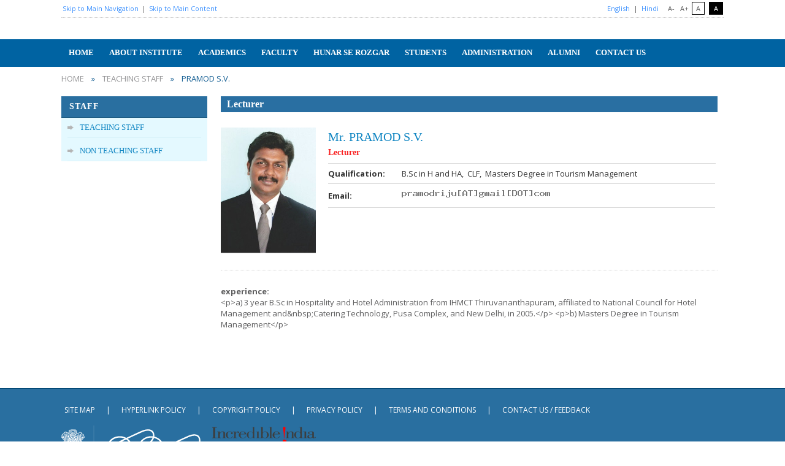

--- FILE ---
content_type: text/html; charset=UTF-8
request_url: https://ihmgoa.gov.in/faculty_staff/details/PRAMOD-S.V./21
body_size: 27885
content:
<!DOCTYPE html>
<html>
<head>
<meta http-equiv="Content-Type" content="text/html; charset=utf-8" />
<title>IHM FACULTY - Mr. PRAMOD S.V.</title>
<meta name="keywords" content="IHM FACULTY - B.Sc in H and HA,CLF,Masters Degree in Tourism Management"/>
<meta name="description" content="IHM FACULTY -"/>
<!--[if IE]>
<script type="text/javascript">
(function(){
var html5elements = "address|article|aside|audio|canvas|command|datalist|details|dialog|figure|
figcaption|footer|header|hgroup|keygen|mark|meter|menu|nav|progress|ruby|
section|time|video".split('|');

for(var i = 0; i < html5elements.length; i++){
document.createElement(html5elements[i]);
}
}
)();
</script>
<![endif]-->
<meta name="viewport" content="width=device-width, initial-scale=1.0">
<link href='//fonts.googleapis.com/css?family=Open+Sans:400,300,300italic,400italic,600,600italic,700,700italic,800,800italic' rel='stylesheet' type='text/css'>
<link href="https://ihmgoa.gov.in/site_files/css/jquery.bxslider.css" rel="stylesheet"/>
<link href="https://ihmgoa.gov.in/site_files/css/flexnav.css" rel="stylesheet" type="text/css"/>
<link href="https://ihmgoa.gov.in/site_files/css/fancybox.css" rel="stylesheet" type="text/css"/>
<link rel="stylesheet" href="https://ihmgoa.gov.in/css/ihm/themes/start/jquery-ui.css"/>
<link rel="stylesheet" href="https://ihmgoa.gov.in/css/ihm/resources/demos/style.css"/>
<script type="text/javascript" src="https://ihmgoa.gov.in/js/plugins/jquery.js"></script>
<script type="text/javascript" src="https://ihmgoa.gov.in/js/plugins/jquery-ui.js"></script>
<script src="https://ihmgoa.gov.in/site_files/js/jquery.bxslider.min.js"></script>
<!--<script src="https://ihmgoa.gov.in/site_files/js/jquery.flexnav.min.js" type="text/javascript"></script>-->
<link href="https://ihmgoa.gov.in/site_files/js/menu/styles.css" rel="stylesheet" type="text/css"/>
<script src="https://ihmgoa.gov.in/site_files/js/menu/script.js" type="text/javascript"></script>
<script src="https://ihmgoa.gov.in/site_files/js/fancybox.js"></script>
<script type="text/javascript" src="https://ihmgoa.gov.in/js/ihm/jquery.form3.50.js"></script>
<link href="https://ihmgoa.gov.in/site_files/css/ihm_styles.css" rel="stylesheet" type="text/css"/>



<script>
var ihm=new Object();
ihm.base_url=function(){
	return 'https://ihmgoa.gov.in/';
}
ihm.segment1='faculty_staff';

ihm.csrf_name='csrf_test_name';
ihm.csrf_value='a42c4dc307ed21e33b68f2312fe4ff14';
</script>
<script src="https://ihmgoa.gov.in/js/ihm/web_header.js"></script>
<script src="https://ihmgoa.gov.in/js/ihm/myValidation.js"></script>
<link href="https://ihmgoa.gov.in/site_files/css/dcaccordion.css" rel="stylesheet" type="text/css" />
<script type='text/javascript' src='https://ihmgoa.gov.in/site_files/js/jquery.cookie.js'></script>
<script type='text/javascript' src='https://ihmgoa.gov.in/site_files/js/jquery.hoverIntent.minified.js'></script>
<script type='text/javascript' src='https://ihmgoa.gov.in/site_files/js/jquery.dcjqaccordion.2.7.min.js'></script>
<script type="text/javascript">
$(document).ready(function($){
	$('#accordion-3').dcAccordion({
		eventType: 'click',
		autoClose: false,
		saveState: false,
		disableLink: false,
		showCount: false,
		speed: 'slow'
	});
					
});
</script>
<link href="https://ihmgoa.gov.in/site_files/css/style-accessibility.css" rel="stylesheet" type="text/css"/>
<script type="text/javascript" src="https://ihmgoa.gov.in/js/jbility.js"></script>
<script>
$(function() {  
		
//run when the DOM is ready
  $("#contrast").click(function() {  //use a class, since your ID gets mangled
    $(".inside-left ul").addClass("black-bag");      //add the class to the clicked element
	$("marquee").css("background-color","#000");
	$(".cols").addClass("black-bag");
	$(".col1 p").css("color","#fff");
	$(".col2 p").css("background-color","#000");
	$(".container-block").css("background-color","#000");

  });
	$("#contrast-add").click(function() {  //use a class, since your ID gets mangled
    $(".inside-left ul").removeClass("black-bag");      //add the class to the clicked element
	$("marquee").css("background-color","#e4f9ff");
	$(".cols").removeClass("black-bag");
	$(".col1 p").css("color","#4e4e4e");
	$(".col2 p").css("background-color","#8c8c8c");
	$(".container-block").css("background-color","#f3f3f3");
	
  });

});
</script>
<!-- Global site tag (gtag.js) - Google Analytics -->
<script async src="https://www.googletagmanager.com/gtag/js?id=UA-120144425-1"></script>
<script>
  window.dataLayer = window.dataLayer || [];
  function gtag(){dataLayer.push(arguments);}
  gtag('js', new Date());

  gtag('config', 'UA-120144425-1');
</script>


</head>


<body onLoad="">
<div class="header" id="header">
  <div class="language_c lang_mob"> <span class="language" langid="1">English</span> <span>&nbsp;|&nbsp;</span> <span class="language" langid="2">Hindi</span> </div>
  <div class="wrapper">
    <div class="top-links">
      <div class="top-links-lft"> <a href="#main-navigation">Skip to Main Navigation</a> <span>|</span> <a href="#main-content">Skip to Main Content</a> </div>
      <div class="top-links-rgt">
       <span class="language" langid="1" style="color:#4093fe">English</span>
        <span>&nbsp;|&nbsp;</span> <span class="language" langid="2" style="color:#4093fe">Hindi</span> &nbsp; &nbsp; <span style="cursor:pointer;" id="decreaseFontSize">A- </span> &nbsp; <span style="cursor:pointer;" id="increaseFontSize">A+ </span> 
        
        <div id="acess-icons">
            <div class="acess-icon">
            
            <!--<img id="contrast" title="Contrast" src="images/contraste40.png"/>-->
            <span style="cursor:pointer;" class="whitebackground" id="contrast-add">A </span> &nbsp; <span style="cursor:pointer;" class="blackbackground" id="contrast">A </span>
            </div>
        </div>
    <div class="clear"></div>

        </div>
      <div class="clear"></div>
    </div>
    <div class="logo"> <a href="https://ihmgoa.gov.in/home"> <img src="https://ihmgoa.gov.in/site_files/images/new-logo.jpg" alt=""/> </a> </div>
    <div class="text_right">
      <div class="spacer40"></div>
      <!--<div class="language_c">
			
		</div>  -->
      <!--<p>
			Alto Porvorim. Goa INDIA - 403521<br>
			Contact: + 91 - 832- 2417252 / 2417379 / 2411142<br>
		</p>-->
    </div>
    <div class="clear"></div>
    <div class="spacer5"></div>
  </div>
  <a name="main-navigation"></a>
  <div class="menu-hold">
<div class="wrapper">
	<div id="cssmenu">
	
		<ul>
			<li>
								<a href="https://ihmgoa.gov.in/home">HOME</a>
			</li>
			<li>
								<a>ABOUT INSTITUTE</a>
				<ul style="display:none;"><li iContentID='157'>

						<a href='https://ihmgoa.gov.in/display/view/Institutes-Hindi-Magzine/157'>INSTITUTES HINDI MAGZINE</a>

					</li><li iContentID='146'>

						<a href='https://ihmgoa.gov.in/display/view/Who-is-Who/146'>WHO IS WHO</a>

					</li><li iContentID='57'>

						<a href='https://ihmgoa.gov.in/display/view/INTRODUCTION/57'>INTRODUCTION</a>

					</li><li iContentID='14'>

						<a href='https://ihmgoa.gov.in/display/view/Principal/14'>PRINCIPAL</a>

					</li><li iContentID='118'>

						<a href='http://ihmgoa.gov.in/gallery/view/Infrastructure/13'>INFRASTRUCTURE</a>

					</li><li iContentID='115'>

						<a href='https://ihmgoa.gov.in/display/view/Right-to-Information-Act/115'>RIGHT TO INFORMATION ACT</a>

					</li><li iNewsCatId='60'>

									<a href='https://ihmgoa.gov.in/news_listing/category/IHM-CORE-VALUES-QUOTES/60'>IHM CORE VALUES QUOTES</a></li><li iContentID='132'>

						<a href='https://ihmgoa.gov.in/display/view/annual-reports-and-audited-accounts/132'>ANNUAL REPORTS AND AUDITED ACCOUNTS</a>

					</li><li iContentID='137'>

						<a href='https://ihmgoa.gov.in/display/view/Endowments/137'>ENDOWMENTS</a>

					</li><li iContentID='151'>

						<a href='https://ihmgoa.gov.in/display/view/Disbursement-of-Endowment-Awards/151'>DISBURSEMENT OF ENDOWMENT AWARDS</a>

					</li><li iContentID='142'>

						<a href='https://ihmgoa.gov.in/display/view/Aaj-ka-Vakya-in-Indian-Languages/142'>AAJ KA VAKYA IN INDIAN LANGUAGES</a>

					</li><li iContentID='83'>

						<a href='https://ihmgoa.gov.in/display/view/Important-LINks/83'>IMPORTANT LINKS</a>

					</li></ul>			</li>
			<li>
								<a>Academics</a>
				<ul style="display:none;"><li iContentID='158'>

						<a href='https://ihmgoa.gov.in/display/view/ADMISSION-FOR-SHORT-TERM-COURSES-2025-2026/158'>ADMISSION-FOR-SHORT-TERM-COURSES-2025-2026</a>

					</li><li iContentID='159'>

						<a href='https://ihmgoa.gov.in/display/view/ADMISSION-FOR-COURSES-2025-2026/159'>ADMISSION FOR COURSES 2025-2026</a>

					</li><li iContentID='143'>

						<a href='https://ihmgoa.gov.in/display/view/Curriculum-Under-NCHM-and-JNU/143'>CURRICULUM UNDER NCHM AND JNU</a>

					</li><li iNewsCatId='75'>

									<a href='https://ihmgoa.gov.in/news_listing/category/NCHM-JEE-NOTIFICATION/75'>NCHM JEE NOTIFICATION</a></li><li iContentID='55'>

						<a href='https://ihmgoa.gov.in/display/view/How-To-Apply/55'>HOW TO APPLY</a>

					</li><li iNewsCatId='56'>

									<a href='https://ihmgoa.gov.in/news_listing/category/E-PROSPECTUS/56'>E-PROSPECTUS</a></li><li iContentID='15'>

						<a href='https://ihmgoa.gov.in/display/view/Course-Information/15'>COURSE INFORMATION</a><ul style="display:none;"><li iContentID='160'>

						<a href='https://ihmgoa.gov.in/display/view/CRAFTSMANSHIP-CERTIFICATE-COURSE-IN-PROFESSIONAL---BARTENDING/160'>CRAFTSMANSHIP CERTIFICATE COURSE IN PROFESSIONAL   BARTENDING</a>

					</li><li iContentID='161'>

						<a href='https://ihmgoa.gov.in/display/view/DIPLOMA-IN-BAKERY-AND-CONFECTIONARY/161'>DIPLOMA IN BAKERY AND CONFECTIONARY</a>

					</li><li iContentID='34'>

						<a href='https://ihmgoa.gov.in/display/view/B.Sc.-in-Hospitality-and-Hotel-Administration/34'>B.SC. IN HOSPITALITY AND HOTEL ADMINISTRATION</a>

					</li><li iContentID='107'>

						<a href='https://ihmgoa.gov.in/display/view/Diploma-in-Food-Production/107'>DIPLOMA IN FOOD PRODUCTION</a>

					</li><li iContentID='108'>

						<a href='https://ihmgoa.gov.in/display/view/Diploma-in-Food-and-Beverage-Service/108'>DIPLOMA IN FOOD AND BEVERAGE SERVICE</a>

					</li><li iContentID='35'>

						<a href='https://ihmgoa.gov.in/display/view/Craftsmanship-Course-in-Food-Production-and-Patisserie/35'>CRAFTSMANSHIP COURSE IN FOOD PRODUCTION AND PATISSERIE</a>

					</li><li iContentID='36'>

						<a href='https://ihmgoa.gov.in/display/view/Craftsmanship-Certificate-Course-in-Food-and-Beverage-Service/36'>CRAFTSMANSHIP CERTIFICATE COURSE IN FOOD AND BEVERAGE SERVICE</a>

					</li></ul></li><li iContentID='16'>

						<a href='https://ihmgoa.gov.in/display/view/ADMISSIONS/16'>ADMISSIONS</a><ul style="display:none;"><li iContentID='162'>

						<a href='https://ihmgoa.gov.in/display/view/Craftsmanship-Course-for-Professional-Bartendering/162'>CRAFTSMANSHIP COURSE FOR PROFESSIONAL BARTENDERING</a>

					</li><li iContentID='163'>

						<a href='https://ihmgoa.gov.in/display/view/Diploma-in-Bakery-and-Confectionery/163'>DIPLOMA IN BAKERY AND CONFECTIONERY</a>

					</li><li iContentID='54'>

						<a href='https://ihmgoa.gov.in/display/view/B.Sc-1ST-YEAR/54'>B.SC 1ST YEAR</a>

					</li><li iContentID='106'>

						<a href='https://ihmgoa.gov.in/display/view/B.Sc-2ND-YEAR/106'>B.SC 2ND YEAR</a>

					</li><li iContentID='53'>

						<a href='https://ihmgoa.gov.in/display/view/B.Sc-3RD-YEAR/53'>B.SC 3RD YEAR</a>

					</li><li iContentID='110'>

						<a href='https://ihmgoa.gov.in/display/view/Diploma-in-Food-Production/110'>DIPLOMA IN FOOD PRODUCTION</a>

					</li><li iContentID='109'>

						<a href='https://ihmgoa.gov.in/display/view/Diploma-in-Food-and-Beverage-Service/109'>DIPLOMA IN FOOD AND BEVERAGE SERVICE</a>

					</li><li iContentID='92'>

						<a href='https://ihmgoa.gov.in/display/view/Craftsmanship-Course-in-Food-Production-and-Patisserie/92'>CRAFTSMANSHIP COURSE IN FOOD PRODUCTION AND PATISSERIE</a>

					</li><li iContentID='93'>

						<a href='https://ihmgoa.gov.in/display/view/Craftsmanship-Certificate-Course-in-Food-and-Beverage-Service/93'>CRAFTSMANSHIP CERTIFICATE COURSE IN FOOD AND BEVERAGE SERVICE</a>

					</li></ul></li><li iContentID='141'>

						<a href='https://ihmgoa.gov.in/display/view/SCHOLARSHIP/141'>SCHOLARSHIP</a>

					</li><li iContentID='19'>

						<a href='https://ihmgoa.gov.in/display/view/Hostel-Accommodation/19'>HOSTEL ACCOMMODATION</a>

					</li><li iContentID='134'>

						<a href='https://ihmgoa.gov.in/display/view/Academic-Calendar/134'>ACADEMIC CALENDAR</a>

					</li></ul>			</li>
			<li>
								<a href="https://ihmgoa.gov.in/faculty_staff">FACULTY</a>
				<ul style="display:none;"><li iContentID='72'>

						<a href='http://ihmgoa.gov.in/faculty_staff/view/teaching-staff/T'>TEACHING STAFF</a>

					</li><li iContentID='73'>

						<a href='http://ihmgoa.gov.in/faculty_staff/view/Non-teaching-staff/N'>NON TEACHING STAFF</a>

					</li></ul>			</li>
			<li>
								<a>HUNAR SE ROZGAR</a>
				<ul style="display:none;"><li iContentID='29'>

						<a href='https://ihmgoa.gov.in/display/view/INTRODUCTION/29'>INTRODUCTION</a>

					</li><li iNewsCatId='78'>

									<a href='https://ihmgoa.gov.in/news_listing/category/Entrepreneurship-Programme/78'>ENTREPRENEURSHIP PROGRAMME</a></li><li iNewsCatId='77'>

									<a href='https://ihmgoa.gov.in/news_listing/category/Mid-Day-Meal/77'>MID DAY MEAL</a></li><li iNewsCatId='49'>

									<a href='https://ihmgoa.gov.in/news_listing/category/Hunar-Se-Rozgar---Initiatives-By-Hotels/49'>HUNAR SE ROZGAR - INITIATIVES BY HOTELS</a></li><li iNewsCatId='48'>

									<a href='https://ihmgoa.gov.in/news_listing/category/Details-of-Hunar-Se-Rozgar-Courses-Conducted/48'>DETAILS OF HUNAR SE ROZGAR COURSES CONDUCTED</a><ul><li iNewsCatId='69'>

						<a href='https://ihmgoa.gov.in/news_listing/category/6-MONTHS-COURSES-COOKS-AND-BAKERY/69'>6 MONTHS COURSES COOKS AND BAKERY</a>

					</li><li iNewsCatId='52'>

						<a href='https://ihmgoa.gov.in/news_listing/category/BAKERY-AND-PATISSERIE-COURSE/52'>BAKERY AND PATISSERIE COURSE</a>

					</li><li iNewsCatId='53'>

						<a href='https://ihmgoa.gov.in/news_listing/category/COOKS-COURSE/53'>COOKS COURSE</a>

					</li><li iNewsCatId='51'>

						<a href='https://ihmgoa.gov.in/news_listing/category/WAITERS-COURSE/51'>WAITERS COURSE</a>

					</li></ul></li><li iNewsCatId='50'>

									<a href='https://ihmgoa.gov.in/news_listing/category/CBSP-Skill-Testing/50'>CBSP-SKILL TESTING</a></li></ul>			</li>
			<li>
								<a>STUDENTS</a>
				<ul style="display:none;"><li iContentID='148'>

						<a href='https://ihmgoa.gov.in/display/view/TIME-TABLES-FOR-STUDENTS-2025-2026/148'>TIME TABLES FOR STUDENTS 2025-2026</a>

					</li><li iContentID='127'>

						<a href='https://ihmgoa.gov.in/display/view/Library/127'>LIBRARY</a><ul style="display:none;"><li iContentID='128'>

						<a href='https://ihmgoa.gov.in/display/view/e-Resources/128'>E-RESOURCES</a>

					</li><li iContentID='129'>

						<a href='https://ihmgoa.gov.in/display/view/Library-Book-Search--OPAC/129'>LIBRARY BOOK SEARCH  OPAC</a>

					</li><li iContentID='131'>

						<a href='https://ihmgoa.gov.in/display/view/Research-Project/131'>RESEARCH PROJECT</a>

					</li><li iContentID='130'>

						<a href='https://ihmgoa.gov.in/display/view/LIBRARY-RULES-AND-REGULATIONS/130'>LIBRARY RULES AND REGULATIONS</a>

					</li></ul></li><li iContentID='103'>

						<a href='https://ihmgoa.gov.in/display/view/NOTICES-FOR-STUDENTS/103'>NOTICES FOR STUDENTS</a>

					</li><li iNewsCatId='63'>

									<a href='https://ihmgoa.gov.in/news_listing/category/Student-Attendance/63'>STUDENT ATTENDANCE</a></li><li iContentID='90'>

						<a href='https://ihmgoa.gov.in/display/view/SAY-NO-TO-RAGGING/90'>SAY NO TO RAGGING</a>

					</li><li iContentID='117'>

						<a href='https://ihmgoa.gov.in/display/view/Cultural-Activities-and-Sports---Student-Life-At-IHMGOA/117'>CULTURAL ACTIVITIES AND SPORTS - STUDENT LIFE AT IHMGOA</a>

					</li><li iContentID='23'>

						<a href='https://ihmgoa.gov.in/display/view/Placements/23'>PLACEMENTS</a><ul style="display:none;"><li iContentID='150'>

						<a href='https://ihmgoa.gov.in/display/view/STUDENTS-PLACEMENT-POLICY/150'>STUDENTS PLACEMENT POLICY</a>

					</li><li iContentID='140'>

						<a href='https://ihmgoa.gov.in/display/view/online-skill-test-by-MHRD/140'>ONLINE SKILL TEST BY MHRD</a>

					</li></ul></li><li iContentID='45'>

						<a href='https://ihmgoa.gov.in/display/view/IRT/45'>IRT</a><ul style="display:none;"><li iContentID='164'>

						<a href='https://ihmgoa.gov.in/display/view/INSTITUTE-POLICY:-INTERNSHIP-PLACEMENT-PROCESS/164'>INSTITUTE POLICY: INTERNSHIP PLACEMENT PROCESS</a>

					</li><li iContentID='47'>

						<a href='https://ihmgoa.gov.in/display/view/Introduction-and-Guidelines/47'>INTRODUCTION AND GUIDELINES</a>

					</li><li iContentID='48'>

						<a href='https://ihmgoa.gov.in/display/view/Important-Messages/48'>IMPORTANT MESSAGES</a>

					</li></ul></li><li iContentID='42'>

						<a href='https://ihmgoa.gov.in/display/view/IGNOU/42'>IGNOU</a><ul style="display:none;"><li iContentID='111'>

						<a href='https://ihmgoa.gov.in/display/view/IGNOU-NOTICES/111'>IGNOU NOTICES</a>

					</li><li iContentID='112'>

						<a href='https://ihmgoa.gov.in/display/view/IGNOU-FORMS/112'>IGNOU FORMS</a>

					</li></ul></li><li iNewsCatId='47'>

									<a href='https://ihmgoa.gov.in/news_listing/category/Examinations/47'>EXAMINATIONS</a></li><li iNewsCatId='44'>

									<a href='https://ihmgoa.gov.in/news_listing/category/Results/44'>RESULTS</a><ul><li iNewsCatId='45'>

						<a href='https://ihmgoa.gov.in/news_listing/category/Term-End-Results/45'>TERM END RESULTS</a>

					</li></ul></li><li iContentID='71'>

						<a href='http://ihmgoa.gov.in/gallery'>GALLERY</a>

					</li></ul>			</li>
			<li>
								<a>ADMINISTRATION </a>
				<ul style="display:none;"><li iContentID='154'>

						<a href='https://ihmgoa.gov.in/display/view/DIPLOMA-IN-FOOD-AND-BEVERAGE-SERVICE/154'>DIPLOMA IN FOOD AND BEVERAGE SERVICE</a>

					</li><li iContentID='104'>

						<a href='https://ihmgoa.gov.in/display/view/Rajbhasha-Related/104'>RAJBHASHA RELATED</a><ul style="display:none;"><li iContentID='105'>

						<a href='https://ihmgoa.gov.in/display/view/Reports-2021-22/105'>REPORTS 2021-22</a>

					</li></ul></li><li iNewsCatId='79'>

									<a href='https://ihmgoa.gov.in/news_listing/category/ADVERTISED-TENDER-ENQUIRY/79'>ADVERTISED TENDER ENQUIRY</a></li><li iContentID='58'>

						<a href='https://ihmgoa.gov.in/display/view/LIST-OF-PUBLIC-HOLIDAYS/58'>LIST OF PUBLIC HOLIDAYS</a>

					</li><li iNewsCatId='74'>

									<a href='https://ihmgoa.gov.in/news_listing/category/STAFF-RECRUITMENT/74'>STAFF RECRUITMENT</a></li><li iNewsCatId='54'>

									<a href='https://ihmgoa.gov.in/news_listing/category/TENDERS/54'>TENDERS</a></li><li iContentID='84'>

						<a href='https://ihmgoa.gov.in/display/view/downloads/84'>DOWNLOADS</a>

					</li></ul>			</li>
			<li>
								<a>ALUMNI</a>
				<ul style="display:none;"><li iContentID='56'>

						<a href='https://ihmgoa.gov.in/display/view/ALUMNI-ASSOCIATION/56'>ALUMNI ASSOCIATION</a>

					</li><li iNewsCatId='71'>

									<a href='https://ihmgoa.gov.in/news_listing/category/Careers-Support-For-Alumni/71'>CAREERS SUPPORT FOR ALUMNI</a></li><li iContentID='114'>

						<a href='https://ihmgoa.gov.in/display/view/REFRESH-YOUR-MEMORY/114'>REFRESH YOUR MEMORY</a>

					</li><li iContentID='62'>

						<a href='https://ihmgoa.gov.in/display/view/Events/62'>EVENTS</a><ul style="display:none;"><li iContentID='63'>

						<a href='https://ihmgoa.gov.in/display/view/Event-calender/63'>EVENT CALENDER</a>

					</li></ul></li><li iContentID='138'>

						<a href='https://ihmgoa.gov.in/agallery'>ALUMNI PHOTO GALLERY</a>

					</li></ul>			</li>
			<li>
								<a href="https://ihmgoa.gov.in/contact">CONTACT US</a>
			</li>
		</ul>
	</div>
	</div>
</div></div>
<div id="header2footer">

<div class="wrapper">

<a name="main-content"></a>

	<div class="breadcrum">
		<p>
			<a href="https://ihmgoa.gov.in/">home</a>
			<span>&nbsp;&nbsp; &raquo; &nbsp;&nbsp;</span>
			<a href="https://ihmgoa.gov.in/faculty_staff/view/Teaching-Staff/T">teaching staff</a>
			<span>&nbsp;&nbsp; &raquo; &nbsp;&nbsp;</span>
			<span>PRAMOD S.V.</span>
		</p>
	</div>

	<div class="inside-left">
		<h1>staff</h1>
		<ul>
			<li><a href="https://ihmgoa.gov.in/faculty_staff/view/Teaching-Staff/T">teaching staff</a></li>
			<li><a href="https://ihmgoa.gov.in/faculty_staff/view/Non-Teaching-Staff/N">non teaching staff</a></li>
		</ul>
	</div>

	<div class="inside-rgt">

		

				<h3 class="facDesg">Lecturer</h3>

				<div class="fac">
					<div  class="facImg" >
						<img src="https://ihmgoa.gov.in/uploads/faculty_photos/21_1423815377.jpg"/>
					</div>
					<div class="fac-details-rgt">
						<h2>Mr. PRAMOD S.V.</h2>

						<p class="designation">
							<span>Lecturer</span>
						</p>

						<table cellpadding="0" cellspacing="0" border="0" width="100%">

							<tr>

					<td width="120"><strong>qualification:</strong></td>
					<td>B.Sc in H and HA,&nbsp;&nbsp;CLF,&nbsp;&nbsp;Masters Degree in Tourism Management</td>

				</tr>

							

							

							<tr>
					<td><strong>email:</strong></td>
					<td><img class="fac_email_img" src="https://ihmgoa.gov.in/uploads/faculty_emailids/21.png"></td>
				</tr>


						</table>

					</div>
					<div class="clear"></div>
				</div>

			
		<div class="spacer25"></div>

		
		<p><strong>experience:</strong><br />
					&lt;p&gt;a) 3 year B.Sc in Hospitality and Hotel Administration from IHMCT Thiruvananthapuram, affiliated to National Council for Hotel Management and&amp;nbsp;Catering Technology, Pusa Complex, and New Delhi, in 2005.&lt;/p&gt;

&lt;p&gt;b) Masters Degree in Tourism Management&lt;/p&gt;

				</p>
	</div>

	<div class="clear"></div>

	<div class="textEditorDisplay">



	</div>

	<div>

	</div>

</div>
<script type="text/javascript">
$('.facImg>img')
.error(function(){
	$(this).attr('src',ihm.base_url()+'images/ihm/user.png');
});
</script></div>
<div class="footer" id="footer">
<div class="wrapper">
<div class="col1">
<ul>

	 <li><a  href="https://ihmgoa.gov.in/display/view/site-map/78" >Site Map</a></li><li>|</li> <li><a  href="https://ihmgoa.gov.in/display/view/hyperlink-policy/79" >Hyperlink Policy</a></li><li>|</li> <li><a  href="https://ihmgoa.gov.in/display/view/copyright-policy/80" >Copyright Policy</a></li><li>|</li> <li><a  href="https://ihmgoa.gov.in/display/view/privacy-policy/81" >Privacy Policy</a></li><li>|</li> <li><a  href="https://ihmgoa.gov.in/display/view/terms-and-conditions/82" >Terms and Conditions</a></li><li>|</li>
	<li><a href="https://ihmgoa.gov.in/contact">contact us / Feedback</a></li>

</ul>

<div class="clear"></div>
<div class="spacer10"></div>

</div>
<div class="col3">
	<div class="social-icon">
		<a href="https://swachhbharat.mygov.in/"><img src="https://ihmgoa.gov.in/site_files/images/wb-logo.png" alt=""/></a>
	</div>
	<div class="social-icon">
		<a href="http://incredibleindia.org/"><img src="https://ihmgoa.gov.in/site_files/images/incredible-india.png" alt=""/></a>
	</div> 
	<div class="clear"></div>
	<div class="spacer10"></div>
	<p>&copy; IHM GOA 2026 &nbsp; | &nbsp; Web Design by <a href="http://www.teaminertia.com/">Team Inertia Technologies.</a>&nbsp; | &nbsp; Hosted By <a href="http://www.nic.in/">National Informatics Centre.</a> </p>
</div>
<div class="clear"></div>
</div>
</div>

<div id="footer-small">
	<p>&copy; IHM GOA 2026</p>
	<p>Web Design by <a href="http://www.teaminertia.com/">Team Inertia Technologies</a>.</p>
</div>

<script>

//HEADER TO FOOTER HEIGHT.
function winMinHeigth() {
	var winOuterHeight=$(window).outerHeight();
	var headerOuterHeight=$("#header").outerHeight() || $(".header").outerHeight();
	var footerOuterHeight=$("#footer").outerHeight() || $(".footer").outerHeight();
	var computedHeight=(winOuterHeight-(headerOuterHeight+footerOuterHeight+50));
	$("#header2footer").css({"min-height":computedHeight+"px"});
}
winMinHeigth();
$(window).resize(function() {
	winMinHeigth();
});

</script>
<script>

//DESCLAIMNER MESSAGE FOR OUTSIDE LINK.
function extractDomain(url) {
	var domain='';
	if (url.indexOf("://") > -1) {
		domain = url.split('/')[2];
	}
	else {
		domain = url.split('/')[0];
	}
	domain = domain.split(':')[0];

	return domain;
}

jQuery('a').click(function(){

	//CLICK DOMAIN.
	var click_url=jQuery(this).attr('href');
	if(click_url.length>0){

		var click_domain=extractDomain(click_url);
		if(click_domain.length>0){
			var click_domain_hash_ind=click_domain.indexOf('#');
			if(click_domain_hash_ind>-1){
				click_domain=click_domain.substring(0, click_domain_hash_ind);
			}
		}

		//SITE DOMAIN.
		var site_domain=extractDomain(ihm.base_url());

		if(click_domain!=site_domain && click_domain.length>0){

			jQuery('<div>')
			.attr({
				'id':'desclaimer-msg'
			})
			.html('<center><img src="'+ihm.base_url()+'site_files/images/ihm_logo.jpg" alt=""><center><h1><center>You Are Redirecting To Outside link</center></h1>')
			.dialog({
				title:'Desclaimer Message',
				modal:true,
				buttons:{
					'Ok':function(){
						jQuery(this).dialog('destroy');
						//location.assign(click_url);
						window.open(click_url,'_blank');
					}
				}
			});

			setTimeout(function(){
				jQuery('#desclaimer-msg').dialog('destroy');
				//location.assign(click_url);
				window.open(click_url,'_blank');
			},3000);

			return false;

		}

	}

});

</script>
<script>

jQuery('#increaseFontSize').click(function(){
	increaseFontSize();
});
jQuery('#decreaseFontSize').click(function(){
	decreaseFontSize();
});

//FONT SIZING
var min=10; var max=35;
function increaseFontSize() {

	var p = $('p , h2 , h1 , h3 , h4 , td');

	for(i=0;i<p.length;i++) {

		if(p[i].style.fontSize) {
			var s = parseInt(p[i].style.fontSize.replace("px",""));
		}
		else if( p[i].tagName=='h1' || p[i].tagName=='H1' ){
			s = 32;
		}
		else if( p[i].tagName=='h2' || p[i].tagName=='H2' ){
			s = 22;
		}
		else if( p[i].tagName=='h3' || p[i].tagName=='H3' ){
			s = 20;
		}
		else if( p[i].tagName=='h4' || p[i].tagName=='H4' ){
			s = 16;
		}
		else if( p[i].tagName=='td' || p[i].tagName=='TD' ){
			s = 13;
		}
		else {
			var s = 13;
		}


		if(s!=max) {
			s += 1;
		}

		jQuery(p[i]).css("font-size",s+"px");

	}

}

function decreaseFontSize() {

	var p = $('p , h2 , h1 , h3 , h4 , td');

	for(i=0;i<p.length;i++) {

		if(p[i].style.fontSize) {
			var s = parseInt(p[i].style.fontSize.replace("px",""));
		}
		else if( p[i].tagName=='h1' || p[i].tagName=='H1' ){
			s = 24;
		}
		else if( p[i].tagName=='h2' || p[i].tagName=='H2' ){
			s = 22;
		}
		else if( p[i].tagName=='h3' || p[i].tagName=='H3' ){
			s = 20;
		}
		else if( p[i].tagName=='h4' || p[i].tagName=='H4' ){
			s = 16;
		}
		else if( p[i].tagName=='td' || p[i].tagName=='TD' ){
			s = 13;
		}
		else {
		   var s = 13;
		}

		if(s!=min) {
			s -= 1;
		}

		jQuery(p[i]).css("font-size",s+"px");

	}

}

</script>

</body>
</html>

--- FILE ---
content_type: text/css
request_url: https://ihmgoa.gov.in/site_files/css/ihm_styles.css
body_size: 40986
content:
@charset "utf-8";
/* CSS Document */
/* CSS PNG FIX --------------------------------------------- */
div {
	behavior: url(../css/scripts/iepngfix.htc);
	margin:0px;
	padding:0px;
}
/* CSS PNG FIX ENDS ----------------------------------------*/

a {outline:none; text-decoration:none; cursor:pointer;}
:focus {
outline:none;
}

body, h1, h2, h3, h4, h5, h6, p, ul, li{
	margin:0px;
	padding:0px;
	 }

body {
	text-align:center;
	margin:0px 0px;
	padding:0px;
	background:#ffffff ;
	font-family:arial;
	font-size:12px;
}

.clear {
	clear:both;
	font-size:0px;
	height:0px;
	background:transparent;
	margin:0px;
	padding:0px;
	line-height:0px;
}

.spacer5 {font-size:1px; height:5px; background:transparent;}

.spacer2 {font-size:1px; height:2px; background:transparent;}

.spacer10 {font-size:1px; height:10px; background:transparent;}

.spacer15 {font-size:1px; height:15px; background:transparent;}

.spacer20 {font-size:1px; height:20px; background:transparent;}

.spacer23 {font-size:1px; height:23px; background:transparent;}

.spacer25 {font-size:1px; height:25px; background:transparent;}

.spacer30 {font-size:1px; height:30px; background:transparent;}

.spacer35 {font-size:1px; height:35px; background:transparent;}

.spacer40 {font-size:1px; height:1px; background:transparent; }

.spacer45 { font-size:1px; height:45px; background:transparent; }

.spacer50 { font-size:1px; height:10px; background:transparent; }

.spacer55 { font-size:1px; height:55px; background:transparent; }

.spacer60 { font-size:1px; height:60px; background:transparent; }

img, a img, a:link img, a:visited img { border:none !important; }

.wrapper{margin:0 auto; padding:0; width:1080px; text-align:center; position:relative}


/**************.header start******************/
.language {
cursor:pointer;
color:#4093FE;
}

.language:hover{
cursor:pointer;
color:#0164E5;
}

.lang_mob{
text-align:center;
display:none;
}

.header{padding:6px 0 0; margin:0;}

/*.header .logo{padding:0; margin:0; float:left;  text-align:left}*/
.header .logo {
    padding: 0;
    margin: 0;
    width: 100%;
    float: left;
    text-align: center;
}

.header .text_midle{padding:0; margin:0; float:left; width:50%; text-align:center;}

.header .text_right{padding:5px 0 0; margin:0; float:right; width:26%; text-align:right; color:#666666;}

.header .text_right p{padding:0; margin:10px 0 0; font:400 12px/24px 'Open Sans', sans-serif; color:#656565; text-align:right; }

.header .text_right p a{color:#656565;}

#header-small{display:none; background:#ffffff url(../images/.header-bottom.jpg) no-repeat bottom left; overflow:hidden; padding:0px 0 0px 0; border-bottom:2px solid #005387;}

#header-small .logo-small{text-align:left; margin:0 0 0 5px;}

#header-small .logo-small img{width:78%;}

.menu-link{ border:0px solid #cc0000;  margin:30px 0 0 0; width:65px; float:right;}

.call-link{ border:0px solid #cc0000;  margin:30px 0px 0 0; width:65px; float:right;}

.header-right-small{float:right; width:40%; padding:25px 0 0 0;}

.drop-box{margin:0px 0px 0px 0px;padding:0px 0px 0px 0px;}

.drop-box li{margin:3px 2px 3px 2px; padding:12px 0px 12px 18px; font:600 14px/20px  'Open Sans', arial, sans-serif; color:#484848; list-style:none; text-align:left; border-bottom:0px solid #46cf83; text-transform:uppercase; border-bottom:1px solid #facd7c; background:url(../images/drop-down-arrow.png) left center no-repeat;}

.drop-box li.links{margin:3px 0px 3px 0px; padding:12px 0px 12px 0px; font:600 14px/18px  'Open Sans', arial, sans-serif; color:#484848; list-style:none; text-align:center; border-bottom:0px solid #46cf83;}

.drop-box li a{ color:#484848; text-decoration:none; }

.drop-box1{ margin:0px 0px 0px 0px; padding:0px 0px 0px 0px; background:#ffffff; }

.logo-small{float:left; text-align:left;}

/**************.header end******************/

/**************menu start******************/
.nav{background:#0063a2; color:#ffffff; border-top:1px solid #005387; padding:0; margin:0; width:100%; border-top:1px solid #005387; font:bold 13px/20px 'Trebuchet MS';}

.flexnav { padding:0; color: #ffffff; background:#0063a2; }

.flexnav li a {
padding:-0.25em 1.71em;
color: #ffffff;    
background: #0063a2; 
border-left: 0px solid #acaca1; 
text-align:left;
text-transform: uppercase;
} 

.flexnav ul{background:#015890;}

.flexnav li {width:auto; background-color:#015890; } 

.flexnav .touch-button {
position: absolute;
z-index: 999;
top: 0;
right: 0;
width: 25px;
height: 25px;
display: inline-block;
background: transparent;
text-align: center;
}

.flexnav .touch-button .navicon {color: transparent; }

.flexnav li ul li{ border-bottom:1px solid #01446e; width:170px;}

.flexnav li ul li a{ background:#01558b;  color:#000000;  padding:10px 20px 10px 20px; color:#ffffff; }

.flexnav li ul li a:hover{background:#025D96;}

.flexnav li ul li ul li{border-bottom:1px solid #00395c; width:245px;}

.flexnav li ul li:last-child { border-bottom:0px solid #d1d0d0;}

.flexnav ul li ul li ul li a {
    background: #01558b;
}

#menu{background:#0063a2; color:#ffffff; border-top:1px solid #005387; padding:0; margin:0; width:100%; border-top:1px solid #005387;}

#menu ul{  padding:0; width:1200px; margin:0 auto; }

#menu ul li{float:left; color:#ffffff; font:bold 13px/20px 'Trebuchet MS'; list-style:none; padding:7px 0; margin:0; text-transform:uppercase;}

#menu ul li a{ color:#ffffff;  }

#menu ul li span{padding:0 26px; margin:0;}

.menu-hold-small/* .menu-drop */{border-radius: 0px;  color: #ffffff;  font: 16px/18px arial;  margin: 0 nbpx 0 4px; padding: 6px 7px;
    text-align: left;  width: 100%;background:#0063a2;  border-top: 1px solid #005387; border-left:0 none; border-right:0 none; border-bottom:0 none; font:bold 16px/20px 'Open Sans', sans-serif; display:none;}
/**************menu end******************/


/**************slider start******************/
.slider-wrap{width:1200px; margin:0 auto;}
#slider{height:450px; width:100%; overflow:hidden; position:relative;}

#slider img{width:100%;}

.overlay-content{/*position:absolute;  z-index:13; bottom:80px;*/ width:100%; color:#ffffff; font:bold 18px/26px 'Trebuchet MS';}

.overlay-content .cols{float:left; width:30%; padding:7px; margin:0 0px 0 0; height:215px;}

.overlay-content .yellow{background:#eeb20f;  font:normal 20px/26px 'Trebuchet MS';}

.overlay-content .red{background:#c13814;  font:normal 26px/30px 'Trebuchet MS'; text-align:left; /*padding:15px 11px;*/  margin:0 33px;}

.overlay-content .red ul{margin:10px 0 0 0; padding:0;}

.overlay-content .red ul li{margin:0 0 5px; padding:6px 5px;  background:#951f00;  font:600 12px/18px 'Open Sans', sans-serif;list-style:none; text-align:left; }

.overlay-content .red ul li a{color:#ffffff; text-decoration:underline;}

.overlay-content .blue{background:#0063a2 url(../images/image-01.jpg) no-repeat center center;  font:400 14px/20px 'Open Sans', sans-serif; float:right; }

.overlay-content .blue p{font:600 13px/20px 'Open Sans', sans-serif;  width:80%; margin:20px auto; color:#ffffff;}

.overlay-content .blue p a{color:#ffffff; text-decoration:underline; }

.slider-overlay{/*position:absolute; z-index:999; bottom:0;*/ width:100%; border:0px solid #cc0000;}



.bx-wrapper {	height:450px;}

.bx-wrapper img {width:100%; max-width:100%;	display: block;}

.bx-wrapper .bx-viewport {-moz-box-shadow: 0 0 5px #ccc; -webkit-box-shadow: 0 0 5px #ccc;	box-shadow: 0 0 5px #ccc; border:  0px solid #fff;	left: 0px;	background: #fff;
		/*fix other elements on the page moving (on Chrome)*/	-webkit-transform: translatez(0);	-moz-transform: translatez(0); 	-ms-transform: translatez(0);    	-o-transform: translatez(0);  	transform: translatez(0);}

.bx-wrapper .bx-pager, .bx-wrapper .bx-controls-auto {	position: absolute;	/*bottom: -30px;*/	bottom: 20px;	width: 100%;}

.bx-wrapper .bx-pager.bx-default-pager a {background: #b8b8b8; text-indent: -9999px; display: block; width: 17px; height: 17px;	margin: 0 5px;	outline: 0;	-moz-border-radius: 10px; -webkit-border-radius: 10px; border-radius: 10px;}

.bx-wrapper .bx-pager.bx-default-pager a:hover, .bx-wrapper .bx-pager.bx-default-pager a.active {	background: #0868c2;}

.bx-wrapper .bx-controls-auto .bx-stop {display: block;	text-indent: -9999px; width: 9px; height: 11px;	outline: 0;	background: url(../css/images/controls.png) -86px -44px no-repeat;	margin: 0 3px;}

.bx-wrapper .bx-controls.bx-has-controls-auto.bx-has-pager .bx-pager {	text-align: center;	width: 100%;}

.bx-wrapper .bx-controls-direction a {
position: absolute;	top: 50%;
margin-top: -16px;
outline: 0;	width: 32px;	height: 32px;	text-indent: -9999px;	z-index: 14;
}
/**************slider end******************/

/**************carausel start******************/
#carausel-wrapper{background:#e4f9ff; width:100%; overflow:hidden; padding:18px 0; margin:42px 0 0 0;}

#carausel-container{width:85%; margin:0 auto;}

#carausel-container h1{color:#0f85c2; font:bold 18px/26px 'Trebuchet MS'; margin:0; padding:0; text-align:left;}

#carausel-container p{color:#0f85c2; font:600 14px/20px 'Open Sans', sans-serif; margin:0; padding:0; text-align:left;}

#carausel-container p a{color:#0f85c2; text-decoration:underline;}

#carausel-wrapper .bx-wrapper {	height:auto;}

#carausel-wrapper .bx-wrapper .bx-controls.bx-has-controls-auto.bx-has-pager .bx-pager {display: none;	text-indent: -9999px; width: 9px; height: 11px;	outline: 0;	background: url(../css/images/controls1.png) -86px -44px no-repeat;	margin: 0 3px;}

#carausel-wrapper .bx-wrapper, #carausel-wrapper .bx-viewport {  background: transparent;  border: 0 solid #fff;  box-shadow: 0 0 0px #ccc;  left: 0;  transform: translateZ(0px);}

#carausel-wrapper .bx-wrapper { margin: 0 auto 0px;  padding: 0;  position: relative;}

#carausel-wrapper .bx-wrapper .bx-prev {left: -60px;	background:url(../images/carausel-previous-arrow.jpg) no-repeat 0 0px;}

#carausel-wrapper .bx-wrapper .bx-next {	right: -65px;	background:url(../images/carausel-next-arrow.jpg) no-repeat 0px 0px;}

#carausel-wrapper .bx-wrapper .bx-prev:hover {	background:url(../images/carausel-previous-arrow.jpg) no-repeat 0 0px;}

#carausel-wrapper .bx-wrapper .bx-next:hover {background:url(../images/carausel-next-arrow.jpg) no-repeat 0px 0px;}

/**************carausel end******************/

.container-block{width:22.50%; margin:0 1.50% 1% 0; padding:0; float:left; background:#f3f3f3; border:1px solid #e5e5e5; line-height:0; height:163px; overflow:hidden;}

.container-block-middle{ margin:0 1.50% 1% 1.50% !important; }

.container-block-last{ margin:0 0 0 1.50% !important; }

.container-block h2{color:#c82c03;  font:bold 17px/22px 'Trebuchet MS'; margin:8px 8px; padding:0;text-transform:uppercase; text-align:left; }

.banner-image{height:270px; width:100%; overflow:hidden;}

.breadcrum{margin:10px 0 20px 0; padding:0; width:100%}

.breadcrum p {color:#125d92; font:400 13px/18px 'Open Sans', sans-serif; margin:0; padding:0; text-align:left;text-transform:uppercase;}

.breadcrum p a{color:#949496; text-transform:uppercase;}

.breadcrum p a:hover{text-decoration:underline;}

.inside-left{float:left;  width:22%; margin:0 10px 0 0; padding:0 10px 0 0px; }

.inside-left  ul{margin:0; padding:0; background:#e4f9ff;}

.inside-left > ul li{
text-transform:uppercase;
margin:0px 10px 5px 10px; 
padding:7px 0 7px 20px; 
background:url(../images/arrow2.png)no-repeat left 0px top 12px; 
color:#0f85c2; 
font:normal 13px/18px 'Trebuchet MS';
list-style:none; 
text-align:left; 
border-bottom:1px solid #d8f2fa;
}

.inside-left > ul li ul {
display:none;
}


.inside-left ul li a{
color:#0f85c2;
}

.inside-left h1{background: #296fa0 url(../images/arr.png)no-repeat right center;
border-bottom: 1px solid #004672;
margin: 0px 0 0;
padding: 7px 0 7px 13px;
font: bold 14px/20px 'Trebuchet MS';
color:#ffffff;
text-transform:uppercase; letter-spacing:1px;}


.inside-rgt{float:right;  width:75%; margin:0 0px 0 0; padding:0px 10px 10px 0; }
/*.inside-rgt > h1{text-transform:capitalize; }*/

h1{
color: #125d92;
font: normal 26px/30px 'Trebuchet MS';
margin: 0 0 10px;
padding: 0;
text-align: left;
text-transform:uppercase;
}

h2{
color: #125d92;
font: normal 20px/30px 'Trebuchet MS';
margin: 0 0 10px;
padding: 0;
text-align: left;
}

h3{
color: #0f85c2;
font: normal 18px/26px 'Trebuchet MS';
margin: 0 0 5px;
padding: 0;
text-align: left;
}

h4{
color: #575757;
font: bold 16px/22px 'Trebuchet MS';
margin: 0 0 5px;
padding: 0;
text-align: left;
}

p{color:#5e5e5f; font: 400 13px/18px 'Open Sans',sans-serif; margin: 0px 0 15px;  padding: 0px 0 0px 0px; text-align:left;}

.courses-details ol{margin:0px 0px 0px 0px; padding:0px; list-style:decimal;}
.courses-details ol li{color:#5e5e5f; font: 400 13px/20px 'Open Sans',sans-serif; margin:0px 0px 7px; padding:0px;  list-style:decimal;}
.courses-details ol li a{color:#4093fe;}
.courses-details ul{margin:0px 0px 0px 15px; padding:0px; list-style:disc;}
.courses-details ul li{color:#5e5e5f; font: 400 13px/20px 'Open Sans',sans-serif; margin:0px 0px 7px; padding:0px; list-style:disc;}
.courses-details ul li a{color:#4093fe;}

/**************courses start******************/
.courses-details{width:100%; padding:0; margin:5px 0 0 0; /*color: #5e5e5f;  font: 400 13px/18px 'Open Sans',sans-serif; */  margin: 0;   padding: 0 0 0px;   text-align: left;}
.courses-details p{color:#5e5e5f; font: 400 13px/22px 'Open Sans',sans-serif;}
.courses-details p span{color:#2e2e2f;}
.courses-details p a{color:#4093fe;}
.courses-details p a:hover{color:#004672;}
.courses-details .sr-no{float:left; width:8%; }
.courses-details .title{float:left; width:25%; }
.courses-details .duration, .courses-details .qualification, .courses-details .mode-selection{float:left; width:22.10%; }
.title-heading{background:#747474; color:#ffffff; font: bold 16px/20px 'Trebuchet MS'; padding:5px 0 5px 5px; border-right:1px solid #ffffff;  border-bottom:1px solid #ffffff; }
.tabular-content{  padding:5px 5px 5px 5px;  height:100%;border-right:1px solid #e2e3e3; border-bottom:1px solid #e2e3e3;  text-align:center;}
.courses-details table{width:100%; padding:0; margin:0;}
.courses-details th{background:#296fa0; color:#ffffff; font: bold 14px/22px 'Trebuchet MS'; padding:5px 10px;}

.courses-details td{padding:6px 10px; /*border-right:1px solid #e2e3e3; */ border-bottom:1px solid #ffffff;  background:#f6f8f9; color: #5e5e5f; font-family:'Open Sans',sans-serif; font-size:13px;}
.courses-details td strong{font: 700 13px/18px 'Open Sans',sans-serif;}
.courses-details td.year{background:#e3e4e4;  text-align:center; padding:5px 5px 5px 5px;}
.courses-details th.semester{background:#c4c2c2; }

ul.lists{margin:0px 0px 0px 15px; padding:0px; list-style:circle; text-align:left;}
ul.lists li{margin:0px; padding:7px 0px; color:#5e5e5f; font: 400 14px/20px 'Open Sans',sans-serif;}
ul.lists li a{color:#5e5e5f;}
ul.lists li a:hover{color:#0f85c2;}
/**************courses end******************/


/**************gallery start******************/
.img-hold { border: 1px solid #e8e8e8;  box-shadow: 0 0 2px 2px #f2f2f2;  float: left;  margin: 0 13px 40px 0;    padding: 2px 2px 2px; width: 280px; height:210px; }

.img-hold span{ color: #5e5e5f;
    font: 400 14px/20px 'Open Sans',sans-serif;}
.img-hold .inside-imagehold{width: 280px; height:210px;overflow: hidden; margin:0 0 5px 0;}
.img-hold .inside-imagehold img { border: 0 solid #000000;   margin: 0;   padding: 0;    text-align: left; width:100%; height:100%}
.fancybox-overlay {z-index:999;}
.gallery-line-sep {  border-bottom: 1px dotted #e9e9e9;    margin: 18px 0;}

/**************.footer start******************/
.footer{background:#296fa0; width:100%; border-top:1px solid #004672; padding:20px 0 17px; margin:50px 0 0 0;}

.footer .col1{/*float:left; width:74%;*/ float:none; margin:0 0 0 5px;}

.footer .col2,.footer .col3{float:none;/* width:25%;*/ text-align:left;}

.footer .col2{display:none;}

.footer .col1 ul{margin:0 1% 0 0;}

.footer .col1 ul li{/*background:url(../images/footer-listing.jpg) no-repeat center left;*/ color:#ffffff;  font:400 12px/20px 'Open Sans', sans-serif; margin:5px 0; padding:0 18px 0 0px; list-style:none; text-align:left; float:left;}

.footer .col1 ul li a{color:#ffffff;text-transform:uppercase;font-size:12px;}

.footer .col1 ul li a:hover{text-decoration:underline;}

.footer .col2 h3, .footer .col3 h3{ font:bold 18px/24px 'Trebuchet MS'; color:#ffffff; pdding:0; margin:0; text-align:left;}

.footer .col2 p, .footer .col3 p{ font:400 12px/20px 'Open Sans', sans-serif; color:#ffffff; pdding:0; margin:0px 0 0px ; text-align:left;}

.footer .col1 p, .footer .col3 p{font:400 11px/18px 'Open Sans', sans-serif; color:#ffffff;}

.footer .col1 p a, .footer .col2 p a, .footer .col3 p a{ color:#ffffff;}

.social-icon{float:left; margin:0 5px 0 0; padding:0;}

#footer-small{background:#296fa0; width:100%; border-top:1px solid #004672; padding:15px 0; margin:50px 0 0 0; display:none;}

#footer-small p{font:400 12px/18px 'Open Sans', sans-serif;  color:#ffffff; text-align:center; padding:0; margin:0 0 5px 0;}

#footer-small p a{color:#ffffff;}

.top-links span.whitebackground{background:#fff;padding: 2px 3px 2px 6px;border:1px solid #000;text-align:center;margin-left:3px;}

.top-links span.blackbackground{background:#000;padding: 3px 8px 3px 8px;border:1px solid #fff;color:#fff;text-align:center;}

.acess-icon {
    margin-top: 0px;
    margin-left: 2px;
    float: left;
}


/**************.footer end******************/

@media screen and (max-width: 1305px) {
/*#slider img{width:auto;}*/
}
/*mychange*/
#@media screen and (max-width: 1200px) {

#slider .overlay-content .cols{float:left; width:28.50%; padding:5px; margin:0 1.50% 0 1.50% ;}

#slider .overlay-content .red {  padding: 15px 11px !important; width:28.50% !important;}

#menu ul{  padding:0; width:98%; margin:0 auto; }

#menu ul li{float:left; color:#ffffff; font:bold 13px/20px 'Trebuchet MS'; list-style:none; padding:7px 0; margin:0; text-transform:uppercase;}

#menu ul li a{ color:#ffffff;  padding:0 0px;}

#menu ul li span{padding:0 22px; margin:0;}

#slider {    height: auto;    overflow: hidden;    width: 100%;}

#slider .overlay-content .yellow img{width:100%}
}

@media screen and (max-width: 1150px) {
#slider .overlay-content .cols { width: 28%;}

#slider img{width:100%;}

#menu ul li span{padding:0 19px; margin:0;}
}
@media screen and (max-width: 1200px) {
.bx-wrapper {	height:auto;}

.bx-wrapper {  margin: 0 auto 30px;  padding: 0;   position: relative;}

.flexnav li a { padding: 0.75em 1.50em;}
}

@media screen and (max-width: 1100px) {
.header .text_midle {  text-align: center;   width: 50%;}

.header .text_midle img{  text-align: center;   width: 100%;}

.header .logo {  width: 20%;}

#slider .overlay-content .yellow img{width:100%;}

.container-block img{height:125px;}

.header .text_right {    float: right;}

#menu ul li span{padding:0 15px; margin:0;}

.flexnav li a { padding: 0.75em 1.10em;}
}

@media screen and (max-width: 1100px) {

.flexnav li a { padding: 0.75em 1em;}
}



@media screen and (max-width: 1080px){
.wrapper{width:98%}
}


@media screen and (max-width: 960px) {

.header .logo {  width: 15%;}

.container-block{height:auto;}
.container-block img{width:100%; height:auto;}

.header .text_midle {  text-align: center;   width: 60%;}

#menu ul li span{padding:0 12px; margin:0;}

.flexnav li a { padding: 0.75em 0.80em;}

}

@media screen and (max-width: 900px) {

#slider .overlay-content .cols{display:none;}

.header .text_right {  float: right;}

#menu ul li span{padding:0 6px; margin:0;}

.flexnav li a { padding: 0.75em 0.42em;}

}

@media screen and (max-width: 850px) {#slider {   height:auto;    overflow: hidden;    width: 100%;	margin:0 0 0px 0;}}

@media screen and (max-width: 800px) {

	.menu-hold-small{display:none;}

	.header .text_midle { float:right; text-align: center;   width: 75%; padding:20px 0 0 0;  }

	.header .text_midle img{  text-align: center;   width: 100%;}

	.header .text_right {display:none;}

	#menu {display:none;}

	.container-block {margin: 0 1.5% 1.5% 0;   width: 47%;}

	.container-block-middle, .container-block-last  {  margin: 0 1.5% 1.5% 0 !important; }

	.lang_mob{
		display:block;
	}
	
	.left-box{
		width:100%;
		float:none;
	}
	
	.right-box{
		width:100%;
		float:none;
	}

}

@media screen and (max-width: 575px) {

#slider {   margin: 0 0 0px;   overflow: hidden; width: 100%;}

.small-slider {  display: block;}

.container-block{width:98%; margin:15px 0; float:none;}

.container-block-middle{margin:15px 0 !important; float:none;}

#header-small{display:none;}

.header{display:display;}



#carausel-wrapper {display:none;}

}

/* Manjunath's Style*/
.contentPicBanner{
height:auto;
width:100%;
/*overflow:hidden;*/
}

img.contentPic{
width:auto;
max-width:100%;
}

.textEditorDisplay{
text-align:left;
padding:10px 0px;
}

.textEditorDisplay ul,.textEditorDisplay li {
list-style-position:inside;
margin-left:5px;
}

.textEditorDisplay img {
max-width:100%;
}

.pageName{
text-align:left;
padding:10px 0px;
margin:20px 0px;
border-top:10px groove #005992;
border-bottom:1px groove #80B1D0;
border-radius:3px 3px 0px 0px;
text-indent:10px;
color:#FFF;
background: -moz-linear-gradient(45deg, #002841 30%, #003B61 40%, #002841 60%,#0063A2 80%, #001E31 100%);
background: -ms-linear-gradient(45deg, #002841 30%, #003B61 40%, #002841 60%,#0063A2 80%, #001E31 100%);
background: -o-linear-gradient(45deg, #002841 30%, #003B61 40%, #002841 60%,#0063A2 80%, #001E31 100%);
background: -webkit-linear-gradient(45deg, #002841 30%, #003B61 40%, #002841 60%,#0063A2 80%, #001E31 100%);
}

#principallink{
color:#FFF;
text-decoration:none;
}

#principallink:hover{
color:#FFF;
text-decoration:none;
opacity:.9;
filter:alpha(opacity=90);
}

#principalPhoto{
width:334px;
height:154px;
}

/*FACULTY LIST*/	
h3.facDesg{
color: #FFFFFF;
font: normal 16px/20px 'Trebuchet MS';
margin: 0 0 10px;
padding: 3px 10px;
text-align: left;
background:#296fa2;
font-weight:700;
}

p.designation{
color: #f92323;
font: bold 14px/18px 'Trebuchet MS';
padding:0px 0px 8px;
border-bottom:1px solid #dadada;
margin:0px;
}

.fac{
padding:15px 0 27px;
margin:0px;
border-bottom:1px dotted #CACACA;
}

.fac .content-right{float:left;}

.fac ul{margin:-5px 0 0 0; padding:0;}

.fac ul li{  color: #5e5e5f;    font: 400 13px/18px 'Open Sans',sans-serif;  text-align:left; list-style:disc; margin:0 0 0 15px;} 

.fac img{
padding:0px 0px;
margin:0px 20px 0px 0px;
float:left;
border:1px solid #cacaca;
width:155px;
}

.fac img.fac_email_img{
padding:0px;
margin:0px;
float:none;
border:0px;
width:auto;
height:auto;
}

.fac p strong, .fac p b{
color:#525252;
}

.fac p a{
color:#0f85c2;
text-decoration:underline;
}
.fac p a:hover{
color:#0F44C2;
text-decoration:underline;
}

.links1,a.links1,a.links1:visited, a.links1:link{
text-decoration:none;
font-weight:bold;
display:inline;
color:#FFFFFF;
cursor:pointer;
text-transform: capitalize;
}

.links1:hover{
text-decoration:none;
color:#FFFFFF;
}

.fileLinks{
color: #5e5e5f;
font: 400 13px/22px "Open Sans",sans-serif;
margin: 0px 0px 0px 0px;
text-decoration:none;
display:inline-block;
padding:0px;
position:relative;
}

.fileLinks:hover{
text-decoration:none;
color:#004672;
}

.left-box{
float:left; width:42%
}
.middle-box{
float:left; width:40%; margin:0 2%;
}
.left-box h4{
font:normal 18px/20px 'Trebuchet MS'; 
color: #525252; 
padding:0; 
margin:0 0 5px 0; 
text-align:left;
}

.left-box p{
font: 400 13px/20px 'Open Sans',sans-serif;
}
.left-box p a{
color: #5e5e5f;
}
.right-box{
float:right; width:53%
}

@media screen and (max-width: 800px) {

	.left-box{
		width:100%;
		float:none;
	}
	
	.right-box{
		width:100%;
		float:none;
	}

}

.contact-tbl {
font-family: 'Open Sans',sans-serif;  
font-size: 13px;  
font-weight: 400;    
line-height: 38px;  
margin: 30px 0 0 15px;    
padding: 10px 0;    
text-align: left;
}
.contact-tbl td {  padding: 0 0 12px;}
.txtbox {background: none repeat scroll 0 0 #ffffff;  border: 1px solid #bbbbbc;  border-radius: 2px;   box-shadow: 0 0 8px 1px #dddddd inset;  color: #4b4b4b;  font-family: 'Open Sans',sans-serif;  font-size: 14px;  font-weight: 600;  line-height: 22px;   margin: 0 5px 0 0;   padding: 9px;   text-align: left;    width: 90%;}

.submit-btn {background:  #0063a2;  border: 0 solid #000000;  border-radius: 4px;  box-shadow: 1px 1px 2px rgba(7, 56, 10, 0.5), 0 0 1px rgba(255, 255, 255, 0.7) inset; color: #ffffff;
cursor: pointer;  font-family: 'Open Sans',sans-serif;  font-size: 16px;   font-weight: 400;   line-height: 18px;  margin-top: 0;  padding: 6px 10px;  text-align: center;   text-shadow: 0 1px 1px #5d5555;
width: 130px;}
.map-image-holder {  border: 0 solid #cc0000;   float: left;   height:370px;  margin: 10px 0 0;   padding: 0 0 0 3px;   width: 100%;}
.map {height: 100%;    width: 100%;}

/* NEWS */

h2 .newsHeader, h2 .newsHeader>a{
color: #0f85c2;
font: normal 26px/32px 'Trebuchet MS';
margin: 0 0 10px;
padding: 0;
text-align: left;
}

h2 .newsHeader:hover, h2 .newsHeader>a:hover{
color: #0F44C2;
}

/* FORM CLASSES */
.appform{
width:70%;
float:left;
}

.appform_full{
width:100%;
margin-bottom:5px;
margin-top:5px;
}

.appform_left{
width:46%;
float:left;
margin-bottom:12px;
margin-top:5px;
margin-right:15px;
text-align:left;
/* outline:1px solid #000; */
}

.appform_label1{
font-size:13px;
padding:0px 0px;
width: 30%;
display:inline-block;
text-transform:capitalize;
text-align: left;
color:#333333;
vertical-align:top;
margin:0px 0 0 0;
font-family: 'Open Sans',sans-serif;
}

.appform_inp{
background: none repeat scroll 0px 0px #FFF;
background-color: #FFF;
background-image: none;
background-repeat: repeat;
background-attachment: scroll;
background-position: 0px 0px;
background-clip: border-box;
background-origin: padding-box;
background-size: auto auto;
border: 1px solid #BBBBBC;
border-radius: 2px;
box-shadow: 0px 0px 8px 1px #DDD inset;
color: #4B4B4B;
font-family: "Open Sans",sans-serif;
font-size: 13px;
font-weight: 600;
line-height: 26px;
margin: 0px 5px 0px 0px;
padding: 2px;
text-align: left;
width: 58%;
}

.appform_radio{
float:left;
}

label.appform_label1  ul.tagit{
display:inline-block;
}


/* UI OVERWRITE */
.ui-tooltip {
width: auto;
max-width: 132px;
opacity:1;
filter:alpha(opacity=10);
padding: 5px 10px;
border-radius: 20px;
font: bold 11px "Helvetica Neue", Sans-Serif;
text-transform:capitalize;
text-align:center;
border:3px solid #FFF;
box-shadow: 0 0 5px #000;
background-size:100% 100%;
}

body .ui-tooltip {
	border-width: 3px;
}

.arrow {
width: 70px;
height: 16px;
overflow: hidden;
position: absolute;
left: 55%;
margin-left: -20px;
bottom: -16px;
}

.arrow.top {
top: -16px;
bottom: auto;
}
.arrow.left {
left: 20%;
}

.arrow:after {
content: "";
position: absolute;
left: 15px;
top: -20px;
width: 20px;
height: 20px;
border:3px solid #FFF;
box-shadow: 0 0 5px #000;
background-color:#FFF;
-webkit-transform: rotate(45deg);
-moz-transform: rotate(45deg);
-ms-transform: rotate(45deg);
-o-transform: rotate(45deg);
tranform: rotate(45deg);
}

.arrow.top:after {
bottom: -20px;
top: auto;
}

.flexnav li > ul {
position: absolute;
top: auto;
left: 0;
-webkit-box-shadow: 0 0 4px 1px #4f4f4f;
box-shadow: 0 0 4px 1px #4f4f4f;
width:170px; 
z-index:999;
}

.flexnav ul li ul li a { background: #004876;}

h5.more-news{text-align:right; padding:0; margin:7px 0 0 0; line-height:0px;}
h5.more-news a{color:#ffffff; /*background: none repeat scroll 0 0 #951f00;*/    font: 600 12px/18px 'Open Sans',sans-serif; text-align:right; text-decoration:underline; margin:0; padding:0;}



.left-bluebox { background: none repeat scroll 0 0 #e4f9ff;  margin: 0;  padding: 10px;}

.left-bluebox p{color:#0f85c2;  font: 14px/18px "Open Sans",sans-serif;}

.left-bluebox h4{color:#125d92; font:bold 16px/20px 'Trebuchet MS'; text-align:left; margin:0 0 10px 0;}


.ms-choice {
    display: block;
    width: 100%;
    height: 26px;
    padding: 0;
    overflow: hidden;
    cursor: pointer;
    border: 0px solid #aaa;
    text-align: left;
    white-space: nowrap;
    line-height: 26px;
    color: #444;
    text-decoration: none;
    -webkit-border-radius: 4px;
    -moz-border-radius: 4px;
    border-radius: 0px;
    background-color: transparent;
}

.form-sep{border-bottom:1px dotted #c3c3c3; margin:10px 0;}
.flexnav {
margin: 0 auto;
max-height: 0;
position: relative;
transition: none 0s ease 0s ;
width: 100%;
z-index: 9999;
}

.fancybox-opened {
    z-index: 80300;
}
.fancybox-overlay {
    z-index: 9999;
}

.sub-row{margin:0; padding:0; border-bottom:1px solid #ececec; padding:0 0 10px 0; margin:0 0 10px 0;}

.sub-row h3{ color:#606061; color: #606061;    font: 700 15px/20px  "Open Sans",sans-serif;	text-align:left;  margin:0; padding:0;}




/*New styles */
.fac table{margin:0px; padding:0px;}
.fac table td{ color: #363636;
    font: 400 13px/18px "Open Sans",sans-serif;
    margin: 0;
    padding: 7px 0 7px;
    text-align: left;
	border-bottom:1px solid #dadada;
}
.fac table td strong{
font-weight:700;
text-transform:capitalize;
}

.readmore{
float:right;
margin-top:10px;
color:#0F85C2;
text-decoration:underline;
font-family:"Open Sans",sans-serif;
}

.readmore:hover{
color:#999;
}

.facImg{float:left; width:155px; margin:0px 20px 0px 0px; overflow:hidden;}
.facImg img{width:155px;}
.fac-details-rgt{float:left; width:78%;}
.fac-details-rgt h2{margin:0px 0px 2px; color:#0f85c2;}
.fac-details-rgt h2 a{color:#0f85c2;}

marquee{background:#e4f9ff; color:#0f85c2; padding:6px 20px; margin:10px 0px 0px; font: normal 13px/22px "Trebuchet MS";}
marquee a{color:#0f85c2;}
.login-btn{color:#ffffff; -moz-border-radius:4px;
-webkit-border-radius:4px;
border-radius:4px; padding:4px 10px; font:normal 11px/20px "Trebuchet MS"; background:#0063a2; text-transform:uppercase;}
.login-btn:hover{background:#03568a;}

h3.heading{font: 600 15px/18px "Trebuchet MS"; color:#0f85c2; text-transform:uppercase;}

.news-block{border-bottom:1px dotted #cacaca; padding:0px 0px 0px; margin:0px 0px 20px; text-align:left;}
.news-block img{float:left; margin:0px 20px 20px 0px;}
.news-block h2.newsHeader{color: #125d92;
    font: 19px/26px "Trebuchet MS";
    margin: 25px 0 6px;
    padding: 0;
    text-align: left;}
.news-block h2.newsHeader a{color:#125d92;}	
.news-block p.date{margin:0px 0px 10px;}
.news-block p.date strong{text-transform:capitalize;}
.news-block p a{color:#4093fe}
.news-block p a:hover{color:#004672;}

.news-block ol{margin:0px 0px 0px 15px; padding:0px; list-style:decimal;}
.news-block ol li{color:#5e5e5f; font: 400 13px/20px 'Open Sans',sans-serif; margin:0px 0px 7px; padding:0px;}
.news-block ol li a{color:#4093fe;}
.news-block ol li a:hover{color:#004672;}
.news-block  ul{margin:0px 0px 0px 15px; padding:0px; list-style:disc;}
.news-block  ul li{color:#5e5e5f; font: 400 13px/20px 'Open Sans',sans-serif; margin:0px 0px 7px; padding:0px;}
.news-block  ul li a{color:#4093fe;}
.news-block ul li a:hover{color:#004672;}

.map-img{float:right; margin:0px 20px 0px 20px;}


.top-links{ font: 400 11px/16px 'Open Sans',sans-serif; color:#4093fe; border-bottom:1px dotted #ccc; padding:0px 0px 6px; margin:0px 0px 10px;}
.top-links a{color:#4093fe; padding:2px;}
.top-links span{color:#666666;}
.top-links a.resize-link{padding:2px;}
.top-links-lft{float:left;}
.top-links-rgt{float:right;}

.menu-small{display:none;}
.menu-small ul{display:none;}

.search-block{font: 400 13px/16px 'Open Sans',sans-serif;
color: #5e5e5f;
background: #F2F2F2;
padding: 13px 20px 19px;
text-align: left;}

.search-block .inputbox{margin:0px; padding:0px 10px; height:35px; border:1px solid #dddddd; width:90%; margin:4px 0px 0px; font: 400 14px/16px 'Open Sans',sans-serif; -moz-border-radius:2px;
-webkit-border-radius:2px;
border-radius:2px;}
.search-block select.inputbox{width:100%;}
.search-block .sub-btn{width:100%; margin:20px 0px 0px; height:36px; background:#0063a2; font-family: 'Open Sans',sans-serif;  font-size: 16px;   font-weight: 400;   line-height: 18px; border:0 none; color:#ffffff; -moz-border-radius:2px;
-webkit-border-radius:2px;
border-radius:2px; }
.search-block .col1{width:36%; float:left; margin:0px 30px 0px 0px;}
.search-block .col2{width:23%; float:left; margin:0px 30px 0px 0px;}
.search-block .col3{width:13%; float:left; margin:0px 30px 0px 0px;}
.search-block .col4{width:120px; float:right;}

.search-block .col2 .inputbox{width:86%;}

a.download-btn{padding:6px 30px 6px 15px; font: 400 13px/16px 'Open Sans',sans-serif; color:#ffffff; background:#555555;  background:#555555 url(../images/arr4.png) no-repeat center right 10px; }


/** New boxes **/
.cols{height:165px; width:31%; float:left; background:#e9e9e9; margin:0px 34px 0px 0px;}
.cols h3{color:#0063a2;  font:bold 19px/22px 'Trebuchet MS'; margin:0px; padding:7px 0px 3px; text-transform:capitalize; }
.cols h3 a{color:#0063a2;}

.col1 img{float:left; border:1px solid #bababc; margin:0px 12px 0px 0px; height:160px; width:130px; }
.col1 p{color:#4e4e4e;  font:400 12px/18px 'Open Sans', sans-serif;  margin:0px; padding:0px;}
.col1 p a{text-decoration:underline; color:#017dcd;}

.col2 p{color:#ffffff;  font:400 12px/18px 'Open Sans', sans-serif; background:#8c8c8c; margin:5px 0px 10px; padding:8px;}
.col2 p a{text-decoration:underline; color:#ffffff; text-transform:uppercase;}
.col2 p.more{background:none; margin:5px 0px 0px; padding:0px; text-align:right;}
.col2 p.more a{text-decoration:underline; color:#017dcd; text-transform:uppercase;}

.news-scroll{height:90px; overflow:auto;}

.cols-wrap{padding:0px 13px 13px;}
.col3{float:right; margin:0px;}
.col3 p{color:#00609d; font:400 13px/20px 'Open Sans', sans-serif; margin:0px; padding:0px;}
.col3 p a{color:#00609d; text-decoration:underline; text-transform:uppercase;}


.alumni-register-form{margin:0px 0px 20px;}
.alumni-register-form label{color:#5e5e5f; font:400 13px/20px 'Open Sans', sans-serif; margin:0px; padding:0px;}
.alumni-register-form .inputbox{margin:3px 0px 20px; padding:0px 10px; height:35px; border:1px solid #c0c0c0; width:92%; font: 400 14px/16px 'Open Sans',sans-serif; -moz-border-radius:2px;
-webkit-border-radius:2px;
border-radius:2px; background:#ffffff; box-shadow: 0px 0px 8px 1px #dddddd inset;}
.alumni-register-form textarea.inputbox{height:70px;}

.alumni-register-form .sub-btn{width:110px; margin:20px 0px 0px; height:36px; background:#0063a2; font-family: 'Open Sans',sans-serif;  font-size: 16px;   font-weight: 400;   line-height: 18px; border:0 none; color:#ffffff; -moz-border-radius:2px;
-webkit-border-radius:2px;
border-radius:2px; cursor:pointer;}

.form-left{width:46%; float:left;}
.form-right{width:46%; float:right;}

.inside-full-width{width:100%;}

.courses-details .sitemap-menu{width:46%; float:left;}
.courses-details .sitemap-menu ul{margin:0px 0px 0px 0px;}
.courses-details .sitemap-menu ul li{text-transform:uppercase; margin:0px 0px 0px 0px; font-size:13px; list-style:none;  padding:6px 25px; border-bottom:1px solid #ffffff;  background:url(../images/arrow2.png) no-repeat left 10px top 12px; font-weight:600;}
.courses-details .sitemap-menu ul li a{color: #0f85c2; }
.courses-details .sitemap-menu ul li a:hover{text-decoration:underline;}
.courses-details .sitemap-menu ul li ul li{font-weight:400; font-size:12px;}


/*ul.sitemap{margin:0px;}
ul.sitemap li{text-transform:uppercase; margin:0px 0px 0px 0px; font-size:13px; list-style:none;  padding:6px 0px; border-bottom:1px solid #ffffff;  background:url(../images/arrow2.png) no-repeat left 10px top 12px; font-weight:700;}
ul.sitemap li span{color: #0f85c2; padding:6px 25px;}
ul.sitemap li a{color: #0f85c2; padding:6px 25px;}
ul.sitemap li a:hover{text-decoration:underline;}
ul.sitemap li ul{margin:5px 0px 0px 0px;  border-top:1px solid #fff;}
ul.sitemap li ul li span{padding:6px 40px;}
ul.sitemap li ul li a{padding:6px 40px;}
ul.sitemap li ul li:last-child{border-bottom:0 none;}
ul.sitemap li ul li ul li span{padding:6px 60px;}
ul.sitemap li ul li ul li a{padding:6px 60px;}
ul.sitemap li ul li ul li:last-child{border-bottom:0 none;}

ul.sitemap li ul li{background:url(../images/arrow2.png) no-repeat left 25px top 12px; font-weight:600;}
ul.sitemap li ul li ul li {background:url(../images/arrow2.png) no-repeat left 45px top 12px;  font-weight:400;}
ul.sitemap li.parent{padding:6px 0px 0px;  background:url(../images/arrow2.png) no-repeat left 10px top 12px;}

ul.sitemap li ul li.parent{padding:6px 0px 0px;  background:url(../images/arrow2.png) no-repeat left 25px top 12px;}*/

@media screen and (max-width: 1200px) {
.fac-details-rgt{width:75%;}
.slider-wrap{width:98%;}
#slider{height:auto;}
.bx-wrapper {height:auto; width:100%;}

.search-block .col1{width:38%;}
.search-block .col4{float:left;}
}

@media screen and (max-width: 1080px) {
.overlay-content .yellow img{width:100%;}
.overlay-content .cols{width:29%;}
.overlay-content .blue{float:left;}

.cols{width:30%;}
.col3{float:left;}
}

@media screen and (max-width: 1040px) {
.inside-rgt{width:73%;}
}


@media screen and (max-width: 960px) {
.fac-details-rgt{width:70%;}
.overlay-content .cols{width:28%;}
}

@media screen and (max-width: 800px) {
.inside-rgt{width:98%; padding:0px;}
.inside-left{width:98%;}
.overlay-content .cols{width:98%; margin:0px auto 40px; float:none; height:auto;}
.header .logo {width:100%; text-align:center;}
.header .logo img{width:98%;}
#footer-small{display:block;}
.footer{display:none;}

.map-img{float:none; margin:0px 0px 20px;}
.contentPicBanner{height:auto;}
.top-links{display:none;}

.nav{display:none;}

.menu-small{display:none; margin:0px; padding:0px 0px 15px;}
.menu-small ul{margin:0px; padding:0px; list-style:none;  background:#015890; display:block;}
.menu-small ul li {font:bold 16px/40px 'Trebuchet MS';   color:#ffffff; border-top:1px solid #036cb0; text-transform:uppercase;  text-align:left; background:none; margin:0px; padding:0px 0px 0px 10px; background:url(../images/arrow4.png) no-repeat left 5px top 14px;}
.menu-small ul li a{color:#ffffff; padding:10px 0px 10px 10px;}

.menu-small ul li ul{background:#013F67; margin-left:-10px;}
.menu-small ul li ul li{border-top:1px solid #02558B; background:url(../images/arrow4.png) no-repeat left 15px top 14px; }
.menu-small ul li ul li a{padding-left:20px;}

.menu-small ul li ul li ul{background:#292929;}
.menu-small ul li ul li ul li{border-top:1px solid #3e3e3e; background:url(../images/arrow4.png) no-repeat left 25px top 14px;}
.menu-small ul li ul li ul li a{padding-left:30px;}

.menu-button{font:normal 18px/20px 'Trebuchet MS'; color:#ffffff;   padding: 0.4em; text-transform:uppercase; background:#909090;}
.menu-button .touch-button .navicon {top:0.4em;}

.appform{width:100%; float:none; text-align:left;}
.appform_label1{width:100%;}
.appform_inp{width:90%;}

.breadcrum{display:none;}
.header{margin:0px 0px 10px;}
.inside-left{margin:10px 0px 10px;}

.cols{width:100%; margin:0px 0px 20px;float:none;}
}


@media screen and (max-width: 550px) {
.fac-details-rgt{width:100%;}

.appform_left{width:100%; float:none; margin:0px 0px 20px;}
.appform_inp{width:95%;}

.form-left{width:100%; float:none;}
.form-right{width:100%; float:none;}
}



/* ALUMNI */
.alumni-gall-container{
background-color:#FFF;
padding:0px 0px;
border:0px solid #EEE;
border-radius:5px;
}

p.alumni-title{
color: #FFFFFF;
font: normal 16px/20px 'Trebuchet MS';
margin: 0 0 10px;
padding: 3px 5px;
text-align: left;
background:#296fa2;
font-weight:700;
text-align:left;
}

p.alumni-caption{
color: #0F85C2;
font: 14px/22px "Trebuchet MS";
margin: 0px 0px 10px;
padding: 3px;
text-align: left;
word-wrap: break-word;
}

.alumni-img-container{
width:100%;
overflow:hidden;
}

.alumni-img-container>img{
width:100%;
}






















--- FILE ---
content_type: text/css
request_url: https://ihmgoa.gov.in/site_files/css/style-accessibility.css
body_size: 1144
content:
/*	ACESSIBILIDADE
*	jBility v1.0.1.3
*/

.pagina-acessivel{
	background-color: #000!important;
	color: #FFF;
}

.pagina-acessivel h1, .pagina-acessivel h2, .pagina-acessivel h3, .pagina-acessivel h4{
	color: #FFF!important;
} 

.pagina-acessivel a, .pagina-acessivel h1 a, .pagina-acessivel h2 a, .pagina-acessivel h3 a, .pagina-acessivel h4 a, .pagina-acessivel i{
	text-decoration: none; 
	/*color: #FFFF00!important;*/
}

.pagina-acessivel a:hover{
	text-decoration: underline; 
}

.pagina-acessivel .dropdown-menu{
	border-color: #FFF!important;
}

.pagina-acessivel li.active > a{
	/*color: 	#FF0000!important;*/
}

.acess-container{
	cursor: pointer;
    display: block;
    position: fixed;
    left: 20px;
    bottom: 80px;
    z-index: 9999;
}

#jbbutton{
	margin-left: 0px;
	width: 54px;
	height: 54px;
	float: left;
}

.acess-icon{
	margin-top: 0px;
	margin-left: 2px;
	float: left;
}

#acess-icons{
	display: block;
	float: right;
}

.f-transparent{
	background-color: transparent!important;
}
.black-bag{
	background-color: #000!important;border:0.5px solid #141414;
	}

--- FILE ---
content_type: application/javascript
request_url: https://ihmgoa.gov.in/js/ihm/myValidation.js
body_size: 7824
content:
(function($){

$.fn.myValidation=function(options){

	var settings=$.extend({

		type:'text',
		submitBtnId:false,
		insertAfter:false,

		minLength:1,
		maxLength:254,
		alphanumeric:false,

		// FOR CONFIRM PASSWORD PURPOSE.
		confirmWithId:false,

		// FILE PROPERIES.
		iValidFormats:['jpg', 'png', 'gif', 'bmp','jpeg','pjpeg'],
		iValidTypes:['image/pjpeg','image/jpeg','image/jpg','image/png','image/gif','image/bmp'],
		iMaxSize:5,
		fValidFormats:['pdf', 'doc', 'docx', 'xls','xlsx','ppt','pptx'],
		fValidTypes:['application/pdf',
		'application/msword', 'application/vnd.openxmlformats-officedocument.wordprocessingml.document',
		'application/vnd.openxmlformats-officedocument.wordprocessingml.template',
		'application/vnd.ms-excel','application/vnd.ms-excel.addin.macroenabled.12',
		'application/vnd.ms-excel.sheet.binary.macroenabled.12',
		'application/vnd.ms-excel.template.macroenabled.12',
		'application/vnd.ms-excel.sheet.macroenabled.12',
		'application/vnd.openxmlformats-officedocument.spreadsheetml.sheet',
		'application/vnd.openxmlformats-officedocument.spreadsheetml.template',
		'application/vnd.openxmlformats-officedocument.presentationml.presentation',
		'application/vnd.ms-powerpoint']

	},options)


	return this.each(function(){

		var id=$(this).attr('id');
		var thisSel=$(this);
		var thisName=$(this).attr('name');

		// EMAIL VALIDATION CODE
		if(settings.type=='email'){

			// ON FORM SUBMIT VALIDATION.
			$(settings.submitBtnId).click(function(ev){
				ev.preventDefault();
				emailValidate();
			});

			// KEYUP VALIDATION.
			thisSel.on('keyup change',function(ev) {
				emailValidate();
			});

			function emailValidate(){

				var keyEmailIdValue=thisSel.val();
				var keyEmailIdLength=keyEmailIdValue.length;

				var keyatpos=keyEmailIdValue.indexOf('@');
				var keydotpos=keyEmailIdValue.lastIndexOf('.');


				if(keyEmailIdLength>=5 && keyatpos>1 && keydotpos>keyatpos+2 && keydotpos+3<=keyEmailIdLength && keyEmailIdValue!="" && keyEmailIdValue!=null){

					removeCustomAlert()
					return true;

				}
				else if(keyEmailIdLength<=0 || keyEmailIdValue==''){

					customAlert('Emailid is required.');
					return false;

				}
				else if(keyEmailIdLength>=1 && keyEmailIdLength<=5 && keyEmailIdValue!=''){

					customAlert('Email address must be between 6 and 254 characters.');
					return false;

				}
				else if(keyEmailIdLength>=6 && keyEmailIdValue.length<=254 && keyEmailIdValue!=""){

					customAlert("Enter a valid email address.");
					return false;

				}

			}

		}
		// TEXT INPUT VALIDATION
		else if(settings.type=='text' || settings.type=='password'){

			// ON FORM SUBMIT VALIDATION.
			$(settings.submitBtnId).click(function(ev){
				ev.preventDefault();
				textValidate();
			});

			// KEYUP VALIDATION.
			thisSel.on('keyup change',function() {
				textValidate();
			});

			function textValidate() {

				var keyTextIdValue=thisSel.val();
				var keyTextIdLength=keyTextIdValue.length;
				if(keyTextIdLength<=0){
					customAlert('Cannot be empty.')
					return false;
				}
				else if(keyTextIdLength>=1 && keyTextIdLength<settings.minLength){
					customAlert('Should be between  '+settings.minLength+' to '+settings.maxLength+' char long');
					return false;
				}
				else if(keyTextIdLength>=settings.minLength && settings.alphanumeric===true ){

					var alphanum = /^(?=.*\d)(?=.*[a-z])(?=.*[A-Z]).{6,20}$/;
					if(keyTextIdValue.match(alphanum)){
						removeCustomAlert();
						return true;
					}
					else{
						customAlert('Invalid Password Policy.');
						return false;					
					}

				}
				else if(keyTextIdLength>=settings.minLength){
					removeCustomAlert();
					return true;
				}

			}

		}
		// CONFIRM PASSWORD
		else if(settings.type=='confirmPassword') {

			// ON FORM SUBMIT VALIDATION.
			$(settings.submitBtnId).click(function(ev) {
				ev.preventDefault();
				confirmPwdValidate();
			});

			// KEYUP VALIDATION.
			thisSel.on('keyup change',function() {
				confirmPwdValidate();
			});

			function confirmPwdValidate() {

				var confirmPwdValue=thisSel.val();
				var pwdValue=$(settings.confirmWithId).val();

				if(confirmPwdValue=='') {
					customAlert('Confirm your new password.')
					return false;
				}
				else if(confirmPwdValue!=pwdValue) {

					customAlert('Password does not match.')
					return false;

				}
				else if(confirmPwdValue!=='' && confirmPwdValue==pwdValue) {
					removeCustomAlert();
					return true;
				}

			}

		}
		// TEXT INPUT VALIDATION
		else if(settings.type=='iFile') {

			// ON FORM SUBMIT VALIDATION.
			$(settings.submitBtnId).click(function(ev){
				ev.preventDefault();
				fileValidate();
			});

			// KEYUP VALIDATION.
			thisSel.on('change',function() {
				fileValidate();
			});

			function fileValidate() {

				var fileInput = document.getElementById(thisName);
				var files = fileInput.files;
				var allowedImgTypes = settings.iValidTypes;
				var allowedImgFormats = settings.iValidFormats;

				//CHECKING FILE TYPE.
				var typeFlag=false;
				for (var i = 0; i < files.length; i++) {
					if (allowedImgTypes.indexOf(files[i].type) > -1) {
						typeFlag=true;
					}
					else {
						typeFlag=false;
					}
				}

				//CHECKING FILE FORMAT.
				var formatFlag=false;
				for (var i = 0; i < files.length; i++) {
					var imgName=files[i].name;
					var imgLsInx=files[i].name.lastIndexOf('.')
					var imgExt=files[i].name.substring(imgLsInx+1);
					if (allowedImgFormats.indexOf(imgExt) > -1) {
						formatFlag=true;
					}
					else {
						formatFlag=false;
					}
				}

				//CHECKING FILE SIZE.
				var sizeFlag=false;
				for (var i = 0; i < files.length; i++) {
					if (files[i].size>settings.iMaxSize) {
						var imgMB=Math.ceil((files[i].size)/1024)
						sizeFlag=true;
					}
					else {
						sizeFlag=false;
					}
				}

				//CHECKING FILE LENGTH.
				var lenFlag=false;
				if(files.length>0){
					lenFlag=true;
				}
				else{
					lenFlag=false;
				}

				//THROW MESSAGES.
				if(lenFlag===false){
					customAlert('Cannot be empty.')
					return false;
				}
				else if(sizeFlag===false){
					customAlert('Max File Size Allowed Is '+settings.iMaxSize+'MB.');
					return false;
				}
				else if(formatFlag===false){
					customAlert('Invalid File Format.');
					return false;
				}
				else if(typeFlag===false){
					customAlert('Invalid File Type.');
					return false;
				}
				else if( lenFlag===true && sizeFlag===true && formatFlag===true && typeFlag===true ){
					removeCustomAlert();
					return true;
				}

			}

		}

		//********************************************//
		// CUSTOM ALERT
		function customAlert(msg){

			//location.assign(location.protocol+'//'+location.hostname+location.pathname+'#'+thisSel.attr('name'));

			thisSel.focus();

			thisSel.attr('title',msg)
			.tooltip({
				tooltipClass:'ui-state-error',
				content:msg,
				position: {
					my: "left top",
					at: "right-40 top-35",
					using: function( position, feedback ) {
						$( this ).css(position);
						$( "<div>" )
						.addClass( "arrow" )
						.addClass( feedback.vertical )
						.addClass( feedback.horizontal )
						.appendTo( this );
					}
				}
			})
			.tooltip("enable")
			.tooltip("open")
			.attr('valid','invalid');


			$('.ui-tooltip').mouseleave(function(){
				$(this).remove();
			});

		}

		function removeCustomAlert(){

			thisSel.tooltip()
			.tooltip("disable")
			.attr('title','')
			.attr('valid','valid');

		}

	});


}


}(jQuery));